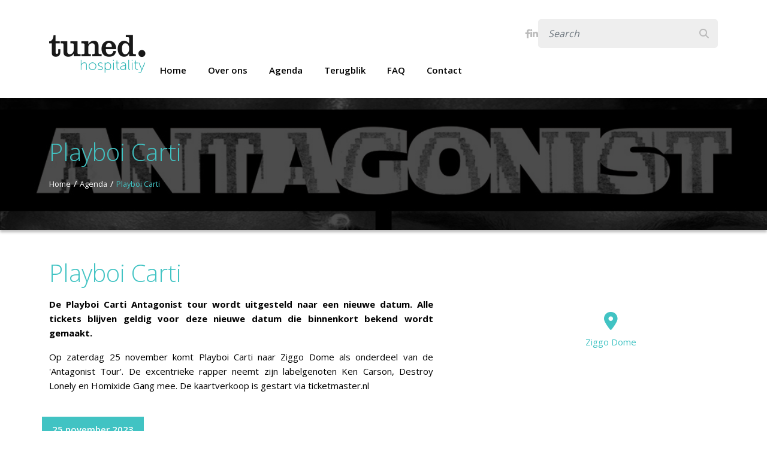

--- FILE ---
content_type: text/html; charset=utf-8
request_url: https://tunedhospitality.nl/agenda/playboi-carti/
body_size: 6975
content:


<!DOCTYPE html>
<html lang="en">

<head>
    <!-- Google Tag Manager -->
    <script>(function (w, d, s, l, i) {
            w[l] = w[l] || []; w[l].push({
                'gtm.start':
                    new Date().getTime(), event: 'gtm.js'
            }); var f = d.getElementsByTagName(s)[0],
                j = d.createElement(s), dl = l != 'dataLayer' ? '&l=' + l : ''; j.async = true; j.src =
                    'https://www.googletagmanager.com/gtm.js?id=' + i + dl; f.parentNode.insertBefore(j, f);
        })(window, document, 'script', 'dataLayer', 'GTM-M33SX3G');</script>
    <!-- End Google Tag Manager -->
    <meta charset="utf-8" />
    <title>
        
        Playboi Carti
        
        
        
        - Tuned Hospitality
        
    </title>
    <meta name="description" content="" />
    <meta name="viewport" content="width=device-width, initial-scale=1" />

    <link rel="apple-touch-icon" sizes="180x180" href="/static/images/favicon/apple-touch-icon.8cafd8f71da6.png">
    <link rel="icon" type="image/png" sizes="32x32" href="/static/images/favicon/favicon-32x32.7cec2d68a9e3.png">
    <link rel="icon" type="image/png" sizes="16x16" href="/static/images/favicon/favicon-16x16.649e718dffaf.png">
    <link rel="manifest" href="/static/images/favicon/site.c1f7c4d96f22.webmanifest">
    <link rel="mask-icon" href="/static/images/favicon/safari-pinned-tab.7efb63ac934c.svg" color="#41c3c3">
    <meta name="msapplication-TileColor" content="#ffffff">
    <meta name="theme-color" content="#41c3c3">

    
    <link rel="stylesheet" href="https://cdnjs.cloudflare.com/ajax/libs/font-awesome/6.2.1/css/all.min.css"
        integrity="sha512-MV7K8+y+gLIBoVD59lQIYicR65iaqukzvf/nwasF0nqhPay5w/9lJmVM2hMDcnK1OnMGCdVK+iQrJ7lzPJQd1w=="
        crossorigin="anonymous" referrerpolicy="no-referrer" />
    <link rel="stylesheet" href="https://cdnjs.cloudflare.com/ajax/libs/font-awesome/6.2.1/css/regular.min.css"
        integrity="sha512-k2UAKyvfA7Xd/6FrOv5SG4Qr9h4p2oaeshXF99WO3zIpCsgTJ3YZELDK0gHdlJE5ls+Mbd5HL50b458z3meB/Q=="
        crossorigin="anonymous" referrerpolicy="no-referrer" />

    <link rel="stylesheet" href="https://unpkg.com/flickity@2/dist/flickity.min.css">


    <link rel="stylesheet" type="text/css" href="/static/css/main.11d2195ed501.css">

    
    
    
</head>

<body class="">
    <!-- Google Tag Manager (noscript) -->
    <noscript><iframe src="https://www.googletagmanager.com/ns.html?id=GTM-M33SX3G" height="0" width="0"
            style="display:none;visibility:hidden"></iframe></noscript>
    <!-- End Google Tag Manager (noscript) -->
    

    


<header class="main-header">
    <div class="container">
        <div class="row align-items-center">
            <div class="col logo-wrapper">
                
                <a href="/en">
                    <img src="/static/images/logo.d3b1ffe156c5.png" class="img-fluid logo" alt="">
                </a>
            </div>
            <div class="col desktop-menu ms-auto">
                <div class="top-bar justify-content-end">
                    
                    <a href="https://www.facebook.com/tunedhospitality" class="social-icon facebook" target="_blank"><i class="fa-brands fa-facebook-f"></i></a>
                    
                    
                    <a href="https://www.linkedin.com/company/tuned-hospitality/" class="social-icon linkedin" target="_blank"><i class="fa-brands fa-linkedin-in"></i></a>
                    
                    
                   


                    
                <form class="input-group search-bar" action="/search/" method="get">
                        <input type="text" name="query"  class="form-control" placeholder="Search">
                    <span class="input-group-btn">
                        <button class="btn btn-default" type="submit"></button>
                    </span>
                </form>
                   

                </div>
                <nav class="main-navigation">
                    <ul>
                        
                
                        
                            







    <li class="nav-item  ">
        <a href="/" class="nav-link">Home</a>
        
        
        
         
        
    </li>

    <li class="nav-item dropdown ">
        <a href="/over-ons/" class="nav-link">Over ons</a>
        
        
        
        
        <button class="dropdown-trigger" role="button" data-bs-toggle="dropdown" aria-expanded="false">
            <i class="fa-solid fa-angle-down"></i>
        </button>
        <ul class="dropdown-menu">
            
            <li><a href="/over-ons/newsletter/" class="dropdown-item " >Nieuwsbrief</a></li>
            
            <li><a href="/over-ons/ontmoet-het-team/" class="dropdown-item " >Ontmoet het team</a></li>
            
        </ul>
        
         
        
    </li>

    <li class="nav-item  ">
        <a href="/agenda/" class="nav-link">Agenda</a>
        
        
        
         
        
    </li>

    <li class="nav-item  ">
        <a href="/terugblik/" class="nav-link">Terugblik</a>
        
        
        
         
        
    </li>

    <li class="nav-item  ">
        <a href="/faq/" class="nav-link">FAQ</a>
        
        
        
         
        
    </li>

    <li class="nav-item  ">
        <a href="/contact/" class="nav-link">Contact</a>
        
        
        
         
        
    </li>

                        

                    
                    
                    </ul>
                </nav>
            </div>
            <div class="col mobile-nav-trigger ms-auto">
                <button class="navbar-toggler" type="button" data-bs-toggle="offcanvas" data-bs-target="#offcanvasMobileMenu" aria-controls="offcanvasMobileMenu"><i class="fas fa-bars"></i></button>
            </div>
        </div>
    </div>
</header>

<div class="offcanvas offcanvas-end" tabindex="-1" id="offcanvasMobileMenu" aria-labelledby="offcanvasMobileMenuLabel">
    <div class="offcanvas-header">
       
        <form class="input-group search-bar" action="/search/" method="get">
            <input type="text" name="query"  class="form-control" placeholder="Search">
            <span class="input-group-btn">
                <button class="btn btn-default" type="submit"></button>
            </span>
        </form>
       
    </div>
    <div class="offcanvas-body">
        <div class="d-flex justify-content-between">
            <p class="mobile-nav-title">Menu</p>
            
        </div>
        

        <ul class="navbar-nav">
            
                
                    







    <li class="nav-item  ">
        <a href="/" class="nav-link">Home</a>
        
        
        
         
        
    </li>

    <li class="nav-item dropdown ">
        <a href="/over-ons/" class="nav-link">Over ons</a>
        
        
        
        
        <button class="dropdown-trigger" role="button" data-bs-toggle="dropdown" aria-expanded="false">
            <i class="fa-solid fa-angle-down"></i>
        </button>
        <ul class="dropdown-menu">
            
            <li><a href="/over-ons/newsletter/" class="dropdown-item " >Nieuwsbrief</a></li>
            
            <li><a href="/over-ons/ontmoet-het-team/" class="dropdown-item " >Ontmoet het team</a></li>
            
        </ul>
        
         
        
    </li>

    <li class="nav-item  ">
        <a href="/agenda/" class="nav-link">Agenda</a>
        
        
        
         
        
    </li>

    <li class="nav-item  ">
        <a href="/terugblik/" class="nav-link">Terugblik</a>
        
        
        
         
        
    </li>

    <li class="nav-item  ">
        <a href="/faq/" class="nav-link">FAQ</a>
        
        
        
         
        
    </li>

    <li class="nav-item  ">
        <a href="/contact/" class="nav-link">Contact</a>
        
        
        
         
        
    </li>

                

            
            
        </ul>
        
    </div>
    <div class="offcanvas-footer d-flex justify-content-center ">
        
        <a href="https://www.facebook.com/tunedhospitality" class="social-icon facebook align-items-center flex-fill text-center py-2" target="_blank"><i class="fa-brands fa-facebook-f"></i></a>
        
        
        <a href="https://www.linkedin.com/company/tuned-hospitality/" class="social-icon linkedin align-items-center flex-fill text-center py-2" target="_blank"><i class="fa-brands fa-linkedin-in"></i></a>
        
    </div>
</div>

    



    

<div class="pageheader-block" style="background-image:url('/media/images/APPROVED_MOJO_PlayboiCart.original.format-webp-lossless.webp'); background-position: 50% 29%; ">
    <div class="container pageheader-block__content-wrapper">
        <h1 class="pageheader-block__heading">
             Playboi Carti 
        </h1>
        <nav class="pageheader-block__breadcrumb">
            <ul>
                
                    
                    
                
                    
                    <li><a href="/">Home</a></li>
                    
                
                    
                    <li><a href="/agenda/">Agenda</a></li>
                    
                
                <li class="active"><a href="#"> Playboi Carti </a></li>
            </ul>
        </nav>
    </div>
</div> 

    

<div class="eventheader-block container my-4">
    <div class="row align-items-center">
        <div class="col-12 col-lg-7">
            <h1 class="primary-color">Playboi Carti</h1>
            <p><p data-block-key="wmces"><b> De Playboi Carti Antagonist tour wordt uitgesteld naar een nieuwe datum. Alle tickets blijven geldig voor deze nieuwe datum die binnenkort bekend wordt gemaakt. </b></p><p data-block-key="ba9hs">Op zaterdag 25 november komt Playboi Carti naar Ziggo Dome als onderdeel van de &#x27;Antagonist Tour&#x27;. De excentrieke rapper neemt zijn labelgenoten Ken Carson, Destroy Lonely en Homixide Gang mee. De kaartverkoop is gestart via ticketmaster.nl</p></p>
        </div>
        
        <div class="col-12 col-lg-4 offset-lg-1">
            
            <div class="text-center">
                <span class="location-icon"><i class="fa-solid fa-2x fa-location-dot d-inline-block mb-2"></i></span>
                
                    <a href="https://www.google.com/maps/d/u/0/viewer?hl=en&amp;mid=1HJ8DO8tEfY1ZBsF3FzIkTg17VTg&amp;ll=52.312440201545776%2C4.94597200000003&amp;z=15" class="text-center d-block">
                        <span class="primary-color d-block">Ziggo Dome</span>
                    </a>
                
            </div>
            
        </div>
    </div>
</div>

    

<div class="package-block">    

    
    
    <ul class="nav nav-tabs container package-block__nav" id="packages" role="tablist">
        
            <li class="nav-item" role="presentation">
                <button class="nav-link  active" id="tab1" data-bs-toggle="tab" data-bs-target="#tab1-pane" type="button" role="tab" aria-controls="tab1-pane" aria-selected="true">25 november 2023</button>
            </li>
        
    </ul>
    <div class="tab-content package-block__content" id="packagesContent">
        
        <div class="tab-pane fade show active container justify-content-center package-tab-content" id="tab1-pane" role="tabpanel" aria-labelledby="tab1" tabindex="0">
            
                <div class="package-block__content__details col-12 col-sm-6 col-md-6 
                col-lg-6 four-items
                ">

                
                    <i class="icon fa-solid fa-star fa-2x"></i>
                
                    <div class="package-flex-wrapper">
                        <div class="package-title-wrapper">
                            <h4 class="h2">Lounge package</h4>
                            
                        </div>
                    </div>

                    <div class="button-wrapper">
                        
                        <a href="/agenda/playboi-carti/?package=Lounge-package" class="btn btn-secondary-outline more-info-button"> Meer info</a>
                        
    
                     
                            
                        
                            
                                <a href="https://www.ticketmaster.nl/event/playboi-carti-lounge-package-tickets/295025" class="btn btn-primary-inverted  ">Koop nu <span class="price-link">€ 342,50</span></a>
                            
                        
                           
                       

                        <span class="small"><p data-block-key="uce2n">Incl. btw en servicekosten</p></span>
                        <span class="small"></span>
                    </div>

                    
                </div>
                <!-- PACKAGE DETAILS -->
                <div class="package-details d-none" data-slug="Lounge-package">
                    
                    <div class="packagedetail-block__wrapper__content">
                        <div class="top-content">
                            
                            
                                <i class="icon fa-solid fa-star fa-2x"></i>
                            
                            <h4 class="h2">Lounge package</h4>
                        </div>
                        <div class="content">
                            <div class="row">
                                
                                
                                    <div class="col-md-6">
                                        <ul><li data-block-key="fppgw">Een premium zitplaats</li><li data-block-key="elud">Exclusieve toegang tot de VIP Hospitality Lounge voorafgaand aan de show inclusief:<ul><li data-block-key="lfkf">Playboi Carti welkomstcadeau &amp; signature VIP cocktail bij aankomst</li><li data-block-key="aocpt">Speciaal geselecteerde hapjes en desserts</li><li data-block-key="df7oq">2x munten voor dranken (bier, wijn en frisdranken) en betaalbar</li><li data-block-key="aqklb">Photobooth mogelijkheden, muziek en meer!</li></ul></li></ul>
                                    </div>
                            
                                
                                
                                    <div class="col-md-6">
                                        <ul><li data-block-key="fppgw">Een Playboi Carti VIP tour cadeau item</li><li data-block-key="ef0sm">Officieel Playboi Carti VIP tour laminate &amp; lanyard als aandenken</li><li data-block-key="3oepo">Publieksvrij merchandise shoppen (indien beschikbaar)</li><li data-block-key="c5eaa">Eventmedewerkers ter plaatse en merchandise afhaalpunt</li></ul>
                                    </div>
                            
                                
                                
                                    <div class="col-md-6">
                                        
                                    </div>
                            
                                
                            </div>
                        </div>
                        <div class="bottom-content">
                            
                            <a class="btn btn-secondary-outline back-to-overview">Terug naar overzicht</a>
                            
                            
                           
                                
                                    
                                        <a href="https://www.ticketmaster.nl/event/playboi-carti-lounge-package-tickets/295025" class="btn btn-primary-inverted mt-0  ">Koop nu <span class="price-link">€ 342,50</span></a>
                                    
                                
            
                        </div> 
                        
                    </div>

                </div>
                
                             
            
                <div class="package-block__content__details col-12 col-sm-6 col-md-6 
                col-lg-6 four-items
                ">

                
                    <i class="icon fa-solid fa-bolt-lightning fa-2x"></i>
                
                
                    <div class="package-flex-wrapper">
                        <div class="package-title-wrapper">
                            <h4 class="h2">Early Entry</h4>
                            
                        </div>
                    </div>

                    <div class="button-wrapper">
                        
                        <a href="/agenda/playboi-carti/?package=Early-entry" class="btn btn-secondary-outline more-info-button"> Meer info</a>
                        
    
                     
                            
                        
                            
                                <a href="https://www.ticketmaster.nl/event/playboi-carti-early-entry-ticket-package-tickets/295023" class="btn btn-primary-inverted  ">Koop nu <span class="price-link">€ 250,-</span></a>
                            
                        
                           
                       

                        <span class="small"><p data-block-key="uce2n">Incl. btw en servicekosten</p></span>
                        <span class="small"></span>
                    </div>

                    
                </div>
                <!-- PACKAGE DETAILS -->
                <div class="package-details d-none" data-slug="Early-entry">
                    
                    <div class="packagedetail-block__wrapper__content">
                        <div class="top-content">
                            
                            
                                <i class="icon fa-solid fa-bolt-lightning fa-2x"></i>
                            
                            <h4 class="h2">Early Entry</h4>
                        </div>
                        <div class="content">
                            <div class="row">
                                
                                
                                    <div class="col-md-6">
                                        <ul><li data-block-key="fppgw">Een staanplaats</li><li data-block-key="3pv5e">Early entry tot de zaal, voordat reguliere bezoekers de zaal betreden *</li><li data-block-key="alb41">Een Playboi Carti VIP tour cadeau item</li></ul>
                                    </div>
                            
                                
                                
                                    <div class="col-md-6">
                                        <ul><li data-block-key="fppgw">Officieel Playboi Carti VIP tour laminate &amp; lanyard als aandenken</li><li data-block-key="enifh">Eventmedewerkers ter plaatse en merchandise afhaalpunt</li></ul>
                                    </div>
                            
                                
                                
                                    <div class="col-md-6">
                                        <p data-block-key="fppgw">* Let op: er is géén apart vak voor dit pakket. Wanneer de deuren voor het reguliere publiek open gaan, sluit het reguliere publiek aan.</p>
                                    </div>
                            
                                
                            </div>
                        </div>
                        <div class="bottom-content">
                            
                            <a class="btn btn-secondary-outline back-to-overview">Terug naar overzicht</a>
                            
                            
                           
                                
                                    
                                        <a href="https://www.ticketmaster.nl/event/playboi-carti-early-entry-ticket-package-tickets/295023" class="btn btn-primary-inverted mt-0  ">Koop nu <span class="price-link">€ 250,-</span></a>
                                    
                                
            
                        </div> 
                        
                    </div>

                </div>
                
                             
            
                <div class="package-block__content__details col-12 col-sm-6 col-md-6 
                col-lg-6 four-items
                ">

                
                    <i class="icon fa-solid fa-star-of-life fa-2x"></i>
                
                
                    <div class="package-flex-wrapper">
                        <div class="package-title-wrapper">
                            <h4 class="h2">Premium Seated Ticket Package</h4>
                            
                        </div>
                    </div>

                    <div class="button-wrapper">
                        
                        <a href="/agenda/playboi-carti/?package=Premium-seated-ticket-package" class="btn btn-secondary-outline more-info-button"> Meer info</a>
                        
    
                     
                            
                        
                            
                                <a href="https://www.ticketmaster.nl/event/playboi-carti-premium-seated-ticket-package-tickets/295027" class="btn btn-primary-inverted  ">Koop nu <span class="price-link">€ 226,80</span></a>
                            
                        
                           
                       

                        <span class="small"><p data-block-key="olxf3">Incl. btw en servicekosten</p></span>
                        <span class="small"></span>
                    </div>

                    
                </div>
                <!-- PACKAGE DETAILS -->
                <div class="package-details d-none" data-slug="Premium-seated-ticket-package">
                    
                    <div class="packagedetail-block__wrapper__content">
                        <div class="top-content">
                            
                            
                                <i class="icon fa-solid fa-star-of-life fa-2x"></i>
                            
                            <h4 class="h2">Premium Seated Ticket Package</h4>
                        </div>
                        <div class="content">
                            <div class="row">
                                
                                
                                    <div class="col-md-6">
                                        <ul><li data-block-key="2tv54">Een premium zitplaats</li><li data-block-key="ulcn">Een Playboi Carti VIP tour cadeau item</li></ul>
                                    </div>
                            
                                
                                
                                    <div class="col-md-6">
                                        <ul><li data-block-key="2tv54">Officieel Playboi Carti VIP tour laminate &amp; lanyard als aandenken</li><li data-block-key="93l3g">Eventmedewerkers ter plaatse en merchandise afhaalpunt</li></ul>
                                    </div>
                            
                                
                            </div>
                        </div>
                        <div class="bottom-content">
                            
                            <a class="btn btn-secondary-outline back-to-overview">Terug naar overzicht</a>
                            
                            
                           
                                
                                    
                                        <a href="https://www.ticketmaster.nl/event/playboi-carti-premium-seated-ticket-package-tickets/295027" class="btn btn-primary-inverted mt-0  ">Koop nu <span class="price-link">€ 226,80</span></a>
                                    
                                
            
                        </div> 
                        
                    </div>

                </div>
                
                             
            
                <div class="package-block__content__details col-12 col-sm-6 col-md-6 
                col-lg-6 four-items
                ">

                
                    <i class="icon fa-solid fa-ticket-simple fa-2x"></i>
                
                
                    <div class="package-flex-wrapper">
                        <div class="package-title-wrapper">
                            <h4 class="h2">Seated Ticket Package</h4>
                            
                        </div>
                    </div>

                    <div class="button-wrapper">
                        
                        <a href="/agenda/playboi-carti/?package=seated-ticket-package" class="btn btn-secondary-outline more-info-button"> Meer info</a>
                        
    
                     
                            
                        
                            
                                <a href="https://www.ticketmaster.nl/event/playboi-carti-seated-ticket-package-tickets/295029" class="btn btn-primary-inverted  ">Koop nu <span class="price-link">€ 156,80</span></a>
                            
                        
                           
                       

                        <span class="small"><p data-block-key="olxf3">Incl. btw en servicekosten</p></span>
                        <span class="small"></span>
                    </div>

                    
                </div>
                <!-- PACKAGE DETAILS -->
                <div class="package-details d-none" data-slug="seated-ticket-package">
                    
                    <div class="packagedetail-block__wrapper__content">
                        <div class="top-content">
                            
                            
                                <i class="icon fa-solid fa-ticket-simple fa-2x"></i>
                            
                            <h4 class="h2">Seated Ticket Package</h4>
                        </div>
                        <div class="content">
                            <div class="row">
                                
                                
                                    <div class="col-md-6">
                                        <ul><li data-block-key="2tv54">Een zitplaats</li><li data-block-key="3tm1i">Een Playboi Carti VIP tour cadeau item</li></ul>
                                    </div>
                            
                                
                                
                                    <div class="col-md-6">
                                        <ul><li data-block-key="2tv54">Officieel Playboi Carti VIP tour laminate &amp; lanyard als aandenken</li><li data-block-key="72bsn">Eventmedewerkers ter plaatse en merchandise afhaalpunt</li></ul>
                                    </div>
                            
                                
                            </div>
                        </div>
                        <div class="bottom-content">
                            
                            <a class="btn btn-secondary-outline back-to-overview">Terug naar overzicht</a>
                            
                            
                           
                                
                                    
                                        <a href="https://www.ticketmaster.nl/event/playboi-carti-seated-ticket-package-tickets/295029" class="btn btn-primary-inverted mt-0  ">Koop nu <span class="price-link">€ 156,80</span></a>
                                    
                                
            
                        </div> 
                        
                    </div>

                </div>
                
                             
            
            </div>
            
        

        
    </div>
</div>


    
<div class="moreinfo_block container">
    <h4 class="h1 primary-color">Meer over Playboi Carti</h4>
    <div class="row">
        
            <div class="col-md-6">
                <p data-block-key="sbku4">Pas geleden kondigde de excentrieke rapper Playboi Carti de &#x27;<i>Antagonist Tour</i>&#x27; aan ter ondersteuning van zijn eerste nummer 1-album in de Billboard 200-hitlijst &#x27;<i>Whole Lotta Red</i>&#x27;. Het album, uitgebracht op eerste kerstdag in 2020, verkocht in de eerste week 100.000 exemplaren en ontving 160 miljoen wereldwijde streams.</p>
            </div>
        
            <div class="col-md-6">
                <p data-block-key="sbku4">Na headliner te zijn geweest op verschillende grote fetivals, waaronder Rolling Loud, WOO HAH! en meer, staat Carti nu in de startblokken om zijn opzwepende liveshow naar verschillende steden te brengen waaronder, New York, Londen, Parijs en natuurlijk Amsterdam.</p>
            </div>
        
    </div>
</div>

    


<div class="cta-one-block">
    <div class="container">
        <div class="cta-one-block__content">
            <h4 class="cta-one-block__content__heading h1">Stay<span> Tuned</span></h4>
            <p class="cta-one-block__content__text">Meld je aan voor de nieuwsbrief zodat jij als eerste op de hoogte bent.</p>
            
            
                    
            

            <a href="/about-us/newsletter" class="cta-one-block__content__button btn btn-secondary-outline"> Schrijf je nu in!</a>
        
            
           
        </div>
        <div class="cta-one-block__content-social">

            <!-- Mail icon -->
            
                <span><i class="fa-solid fa-envelope"></i></span>     
            
                <a href="mailto:info@tunedhospitality.nl">info@tunedhospitality.nl</a>
            
            
            <!-- Telephone -->
            
                    
                <a href="tel:+31208229515">+31 (0)20 822 95 15</a>
                
            
           
            
            <div class="cta-one-block__content-social__icons">
                <!-- Facebook icon -->
                
                    
                    <a href="https://www.facebook.com/tunedhospitality" class="facebook" target="_blank"><i class="fab fa-facebook-f"></i></a>
                
                
                
                <!-- Linkedin icon -->
                
                    
                <a href="https://www.linkedin.com/company/tuned-hospitality/" class="linkedin" target="_blank"><i class="fa-brands fa-linkedin-in"></i></a>
            
                

                <!-- Instagram icon -->
                

                <!-- TikTok icon -->
                

                <!-- Youtube icon -->
                

                <!-- Twitter icon -->
                
                
                
            </div>
        </div>
    </div>
    
        <div class="cta-one-block__badge" style="background-image:url('/static/images/safe-icon.e0c56aa63ca9.png')"></div>
    
</div>






    

    

<footer class="footer">
    <div class="container">
        <div class="flex-item">
            <ul>
                <li>&copy;2025 Tuned Hospitality</li>
                <li><a href="/disclaimer" target="_blank">Disclaimer</a></li>
                <li><a href="/privacy-policy" target="_blank">Privacy Policy</a></li>
                <li><a href="https://info.livenationinternational.com/accessibility-statement" target="_blank">Accessibility Statement</a></li>
                <li><a href="https://www.tunedhospitality.nl/algemene-voorwaarden/" target="_blank">Algemene Voorwaarden</a></li>
            </ul>
        </div>
    </div>
</footer>

    
    <script src="https://code.jquery.com/jquery-3.6.1.min.js"
        integrity="sha256-o88AwQnZB+VDvE9tvIXrMQaPlFFSUTR+nldQm1LuPXQ=" crossorigin="anonymous"></script>

    <script src="https://cdn.jsdelivr.net/npm/bootstrap@5.2.3/dist/js/bootstrap.bundle.min.js"
        integrity="sha384-kenU1KFdBIe4zVF0s0G1M5b4hcpxyD9F7jL+jjXkk+Q2h455rYXK/7HAuoJl+0I4"
        crossorigin="anonymous"></script>

    <script src="https://unpkg.com/flickity@2/dist/flickity.pkgd.min.js"></script>

    <script src="https://unpkg.com/isotope-layout@3/dist/isotope.pkgd.min.js"></script>

    <script type="text/javascript" src="/static/js/min/main.69fde866e030.js"></script>

    
    
    
</body>

</html>

--- FILE ---
content_type: application/javascript
request_url: https://tunedhospitality.nl/static/js/min/main.69fde866e030.js
body_size: 5325
content:
function getPackageFromUrl(){return new URLSearchParams(window.location.search).get("package")}document.addEventListener("DOMContentLoaded",(function(){let t=null;const e=getPackageFromUrl();if(e){document.querySelectorAll(".package-block__content__details").forEach((function(t){t.classList.add("d-none")}));const a=document.querySelector(`[data-slug="${e}"]`);a&&a.classList.remove("d-none"),t=document.querySelector(`.package-block__nav button[data-slug="${e}"]`),t&&t.classList.add("active")}const a=document.querySelectorAll(".package-block__nav button");a.forEach((function(e){e.addEventListener("click",(function(e){if(this.classList.contains("back-to-overview"))return;history.pushState(null,null,window.location.pathname);document.querySelectorAll(".package-block__content__details").forEach((function(t){t.classList.remove("d-none")}));document.querySelectorAll(".package-details").forEach((function(t){t.classList.add("d-none")})),setPackageTitleHeight(),setButtonWrapperHeight();const n=document.querySelector(`[data-slug="${this.getAttribute("data-slug")}"]`);n&&n.classList.remove("d-none");const i=document.querySelector(".package-details:not(.d-none)");i&&i.classList.add("d-none"),a.forEach((function(t){t.classList.remove("active")})),this.classList.add("active"),t=this}))}));document.querySelectorAll(".back-to-overview").forEach((function(t){t.addEventListener("click",(function(){const t=document.querySelector(".package-block__nav button.active");t&&t.getAttribute("data-slug");history.pushState(null,null,window.location.pathname);document.querySelectorAll(".package-block__content__details").forEach((function(t){t.classList.remove("d-none")}));document.querySelectorAll(".package-details").forEach((function(t){t.classList.add("d-none")})),setPackageTitleHeight(),setButtonWrapperHeight(),t&&t.classList.add("active")}))}))})),$((function(){$(".main-navigation .nav-item.dropdown").hover((function(){$(this).find(".dropdown-menu").addClass("show")}),(function(){$(this).find(".dropdown-menu").removeClass("show")})),triggerFilter(),setPackageTitleHeight(),setButtonWrapperHeight();var t=localStorage.getItem("activeTabIndex");t&&$(".package-block__nav button").eq(t).tab("show"),$(".package-block__nav button").on("shown.bs.tab",(function(t){var e=$(t.target).parent().index();localStorage.setItem("activeTabIndex",e)}))})),$(window).resize((function(){setPackageTitleHeight(),setButtonWrapperHeight()}));var TxtType=function(t,e,a){this.toRotate=e,this.el=t,this.loopNum=0,this.period=parseInt(a,10)||2e3,this.txt="",this.tick(),this.isDeleting=!0};TxtType.prototype.tick=function(){var t=this.loopNum%this.toRotate.length,e=this.toRotate[t];this.isDeleting?this.txt=e.substring(0,this.txt.length-1):this.txt=e.substring(0,this.txt.length+1),this.el.innerHTML='<span class="wrap">'+this.txt+"</span>";var a=this,n=200-100*Math.random();this.isDeleting&&(n/=2),this.isDeleting||this.txt!==e?this.isDeleting&&""===this.txt&&(this.isDeleting=!1,this.loopNum++,n=500):(n=this.period,this.isDeleting=!0),setTimeout((function(){a.tick()}),n)},window.onload=function(){for(var t=document.getElementsByClassName("anim-typewriter"),e=0;e<t.length;e++){var a=t[e].getAttribute("data-type"),n=t[e].getAttribute("data-period");a&&new TxtType(t[e],JSON.parse(a),n)}};var $grid=$(".grid").isotope({itemSelector:".element-item",layoutMode:"fitRows"});$(".filter-button").click((function(){$(this).toggleClass("active"),$(this).parent().parent().children(".filters").children("ul").toggleClass("collapsed"),console.log("toggle Active")}));var getUrlParameter=function(t){var e,a,n=window.location.search.substring(1).split("&");for(a=0;a<n.length;a++)if((e=n[a].split("="))[0]===t)return void 0===e[1]||decodeURIComponent(e[1]);return!1};function triggerFilter(){var t=getUrlParameter("month");t>""?($(".filters li.is-checked").removeClass("is-checked"),$(".filters li a:contains('"+t+"')").parent().addClass("is-checked")):$('.filters li[data-filter="all"]').addClass("is-checked")}function setPackageTitleHeight(){$(".package-block__content__details .package-flex-wrapper").css("height",""),$(".package-tab-content").each((function(){var t=$(this),e=Math.max.apply(null,t.find(".package-block__content__details .package-flex-wrapper").map((function(){return $(this).height()})).get());t.find(".package-block__content__details .package-flex-wrapper").css("height",e)}))}function setButtonWrapperHeight(){$(".package-block__content__details .button-wrapper").css("height",""),$(".package-tab-content").each((function(){var t=$(this),e=Math.max.apply(null,t.find(".package-block__content__details .button-wrapper").map((function(){return $(this).height()})).get());t.find(".package-block__content__details .button-wrapper").css("height",e)}))}var observer=new MutationObserver((function(t,e){t.forEach((function(t){"attributes"===t.type&&"class"===t.attributeName&&$(t.target).hasClass("package-tab-content")&&(setPackageTitleHeight(),setButtonWrapperHeight())}))}));observer.observe(document.body,{attributes:!0,childList:!0,subtree:!0}),window.wagtail.ui.ModelChooser.addShowModalHook((function(t){"package_icon_from_list"===modal.opts.action&&(modal.body.querySelector(".model-chooser-preview obj.thumbnail_preview").src='<div><i class="{Icon.code}"></i></div>')}));
//# sourceMappingURL=main.js.6c292bde1742.map